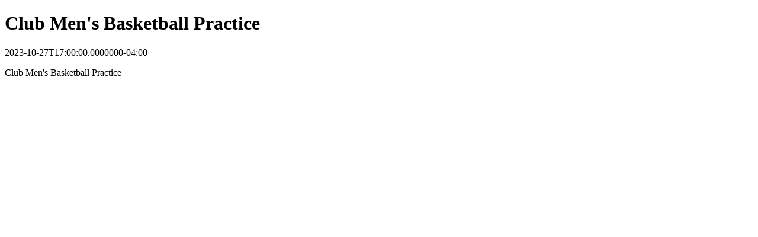

--- FILE ---
content_type: text/html
request_url: https://www.uml.edu/calendar/events/42784354
body_size: 314
content:
<!DOCTYPE html>
<html prefix="og: http://ogp.me/ns#" lang="en">
    <head>
        <title>Club Men's Basketball Practice</title>
        <meta name="title" property="og:title" content="Club Men's Basketball Practice">
        <meta name="description" property="og:description" content="<p>Club Men's Basketball Practice</p>">
        <meta name="cludo:category" property="cludo:category" content="Event">
    </head>
    <body>
        <h1 id="event-title">Club Men's Basketball Practice</h1>
        <div id="event-time"><time datetime="2023-10-27T17:00:00.0000000-04:00">2023-10-27T17:00:00.0000000-04:00</time></div>
        <div id="event-description"><p>Club Men's Basketball Practice</p></div>
    </body>
</html>